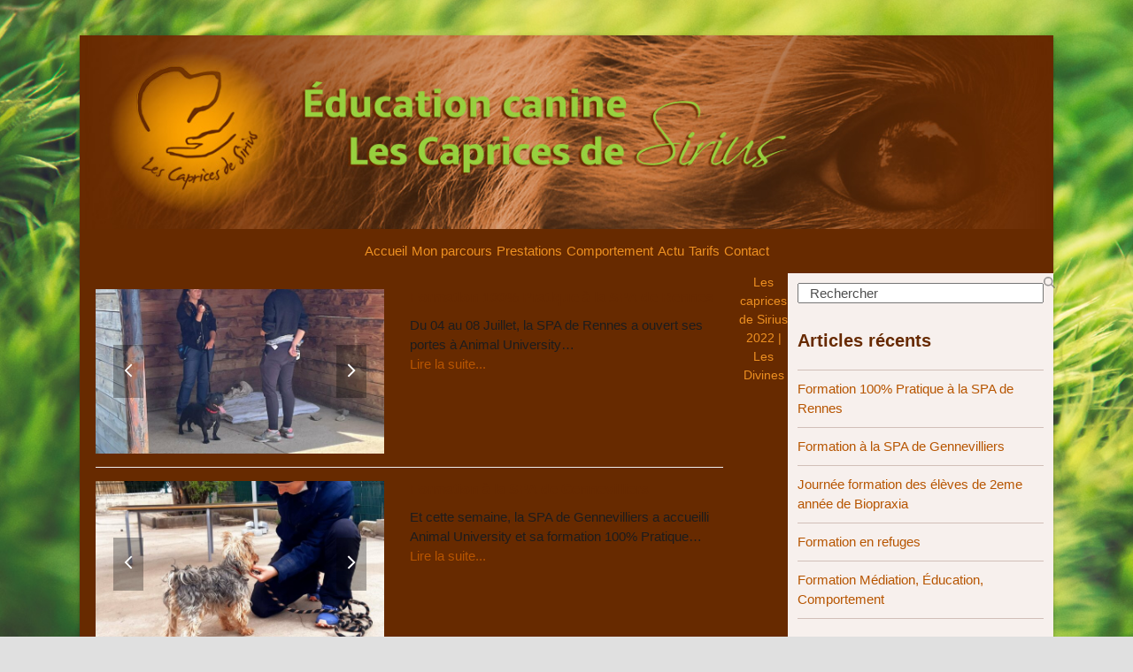

--- FILE ---
content_type: text/html; charset=UTF-8
request_url: https://www.les-caprices-de-sirius.fr/author/sferrandini/
body_size: 13181
content:
<!DOCTYPE html>
<html lang="fr-FR" class="wpex-classic-style">
<head>
<meta charset="UTF-8">
<link rel="profile" href="http://gmpg.org/xfn/11">
<title>Sophie FERRANDINI &#8211; Les Caprices de Sirius &#8211; Éducateur canin</title>
<meta name='robots' content='max-image-preview:large' />
	<style>img:is([sizes="auto" i], [sizes^="auto," i]) { contain-intrinsic-size: 3000px 1500px }</style>
	<meta name="viewport" content="width=device-width, initial-scale=1">
<link rel="alternate" type="application/rss+xml" title="Les Caprices de Sirius - Éducateur canin &raquo; Flux" href="https://www.les-caprices-de-sirius.fr/feed/" />
<link rel="alternate" type="application/rss+xml" title="Les Caprices de Sirius - Éducateur canin &raquo; Flux des commentaires" href="https://www.les-caprices-de-sirius.fr/comments/feed/" />
<link rel="alternate" type="application/rss+xml" title="Les Caprices de Sirius - Éducateur canin &raquo; Flux des articles écrits par Sophie FERRANDINI" href="https://www.les-caprices-de-sirius.fr/author/sferrandini/feed/" />
<link rel='stylesheet' id='cf7ic_style-css' href='https://www.les-caprices-de-sirius.fr/wp-content/plugins/contact-form-7-image-captcha/css/cf7ic-style.css?ver=3.3.7' media='all' />
<link rel='stylesheet' id='js_composer_front-css' href='https://www.les-caprices-de-sirius.fr/wp-content/plugins/js_composer/assets/css/js_composer.min.css?ver=6.7.0' media='all' />
<link rel='stylesheet' id='contact-form-7-css' href='https://www.les-caprices-de-sirius.fr/wp-content/plugins/contact-form-7/includes/css/styles.css?ver=6.0.6' media='all' />
<link rel='stylesheet' id='tablepress-default-css' href='https://www.les-caprices-de-sirius.fr/wp-content/tablepress-combined.min.css?ver=22' media='all' />
<link rel='stylesheet' id='wpex-tablepress-css' href='https://www.les-caprices-de-sirius.fr/wp-content/themes/Total/assets/css/frontend/tablepress.min.css?ver=6.0.3' media='all' />
<link rel='stylesheet' id='wpex-style-css' href='https://www.les-caprices-de-sirius.fr/wp-content/themes/Total/style.css?ver=6.0.3' media='all' />
<link rel='stylesheet' id='wpex-mobile-menu-breakpoint-max-css' href='https://www.les-caprices-de-sirius.fr/wp-content/themes/Total/assets/css/frontend/breakpoints/max.min.css?ver=6.0.3' media='only screen and (max-width:959px)' />
<link rel='stylesheet' id='wpex-mobile-menu-breakpoint-min-css' href='https://www.les-caprices-de-sirius.fr/wp-content/themes/Total/assets/css/frontend/breakpoints/min.min.css?ver=6.0.3' media='only screen and (min-width:960px)' />
<link rel='stylesheet' id='wpex-wpbakery-css' href='https://www.les-caprices-de-sirius.fr/wp-content/themes/Total/assets/css/frontend/wpbakery.min.css?ver=6.0.3' media='all' />
<link rel='stylesheet' id='vcex-shortcodes-css' href='https://www.les-caprices-de-sirius.fr/wp-content/themes/Total/assets/css/frontend/vcex-shortcodes.min.css?ver=6.0.3' media='all' />
<script id="wpex-core-js-extra">
var wpex_theme_params = {"selectArrowIcon":"<span class=\"wpex-select-arrow__icon wpex-icon--sm wpex-flex wpex-icon\" aria-hidden=\"true\"><svg viewBox=\"0 0 24 24\" xmlns=\"http:\/\/www.w3.org\/2000\/svg\"><rect fill=\"none\" height=\"24\" width=\"24\"\/><g transform=\"matrix(0, -1, 1, 0, -0.115, 23.885)\"><polygon points=\"17.77,3.77 16,2 6,12 16,22 17.77,20.23 9.54,12\"\/><\/g><\/svg><\/span>","customSelects":".widget_categories form,.widget_archive select,.vcex-form-shortcode select","scrollToHash":"1","localScrollFindLinks":"1","localScrollHighlight":"1","localScrollUpdateHash":"1","scrollToHashTimeout":"500","localScrollTargets":"li.local-scroll a, a.local-scroll, .local-scroll-link, .local-scroll-link > a,.sidr-class-local-scroll-link,li.sidr-class-local-scroll > span > a,li.sidr-class-local-scroll > a","localScrollSpeed":"1000","scrollToBehavior":"smooth"};
</script>
<script src="https://www.les-caprices-de-sirius.fr/wp-content/themes/Total/assets/js/frontend/core.min.js?ver=6.0.3" id="wpex-core-js" defer data-wp-strategy="defer"></script>
<script id="wpex-inline-js-after">
!function(){const e=document.querySelector("html"),t=()=>{const t=window.innerWidth-document.documentElement.clientWidth;t&&e.style.setProperty("--wpex-scrollbar-width",`${t}px`)};t(),window.addEventListener("resize",(()=>{t()}))}();
</script>
<script id="wpex-sticky-main-nav-js-extra">
var wpex_sticky_main_nav_params = {"breakpoint":"959"};
</script>
<script src="https://www.les-caprices-de-sirius.fr/wp-content/themes/Total/assets/js/frontend/sticky/main-nav.min.js?ver=6.0.3" id="wpex-sticky-main-nav-js" defer data-wp-strategy="defer"></script>
<script id="wpex-mobile-menu-toggle-js-extra">
var wpex_mobile_menu_toggle_params = {"breakpoint":"959","i18n":{"openSubmenu":"Open submenu of %s","closeSubmenu":"Close submenu of %s"},"openSubmenuIcon":"<span class=\"wpex-open-submenu__icon wpex-transition-transform wpex-duration-300 wpex-icon\" aria-hidden=\"true\"><svg xmlns=\"http:\/\/www.w3.org\/2000\/svg\" viewBox=\"0 0 448 512\"><path d=\"M201.4 342.6c12.5 12.5 32.8 12.5 45.3 0l160-160c12.5-12.5 12.5-32.8 0-45.3s-32.8-12.5-45.3 0L224 274.7 86.6 137.4c-12.5-12.5-32.8-12.5-45.3 0s-12.5 32.8 0 45.3l160 160z\"\/><\/svg><\/span>"};
</script>
<script src="https://www.les-caprices-de-sirius.fr/wp-content/themes/Total/assets/js/frontend/mobile-menu/toggle.min.js?ver=6.0.3" id="wpex-mobile-menu-toggle-js" defer data-wp-strategy="defer"></script>
<link rel="https://api.w.org/" href="https://www.les-caprices-de-sirius.fr/wp-json/" /><link rel="alternate" title="JSON" type="application/json" href="https://www.les-caprices-de-sirius.fr/wp-json/wp/v2/users/5" /><link rel="EditURI" type="application/rsd+xml" title="RSD" href="https://www.les-caprices-de-sirius.fr/xmlrpc.php?rsd" />
<meta name="generator" content="WordPress 6.8.3" />
        <!-- Google tag (gtag.js) -->
        <script async src="https://www.googletagmanager.com/gtag/js?id=G-D44WC8VKWF"></script>
        <script>
          window.dataLayer = window.dataLayer || [];
          function gtag(){dataLayer.push(arguments);}
          gtag('js', new Date());

          gtag('config', 'G-D44WC8VKWF');
        </script>
        
		<!-- GA Google Analytics @ https://m0n.co/ga -->
		<script>
			(function(i,s,o,g,r,a,m){i['GoogleAnalyticsObject']=r;i[r]=i[r]||function(){
			(i[r].q=i[r].q||[]).push(arguments)},i[r].l=1*new Date();a=s.createElement(o),
			m=s.getElementsByTagName(o)[0];a.async=1;a.src=g;m.parentNode.insertBefore(a,m)
			})(window,document,'script','https://www.google-analytics.com/analytics.js','ga');
			ga('create', 'UA-87347786-1', 'auto');
			ga('send', 'pageview');
		</script>

	<!-- Analytics by WP Statistics - https://wp-statistics.com -->
<link rel="icon" href="https://www.les-caprices-de-sirius.fr/wp-content/uploads/2016/11/icone-embleme.png" sizes="32x32"><link rel="shortcut icon" href="https://www.les-caprices-de-sirius.fr/wp-content/uploads/2016/11/icone-embleme.png"><link rel="apple-touch-icon" href="https://www.les-caprices-de-sirius.fr/wp-content/uploads/2016/11/icone-embleme.png" sizes="57x57" ><link rel="apple-touch-icon" href="https://www.les-caprices-de-sirius.fr/wp-content/uploads/2016/11/icone-embleme.png" sizes="76x76" ><link rel="apple-touch-icon" href="https://www.les-caprices-de-sirius.fr/wp-content/uploads/2016/11/icone-embleme.png" sizes="120x120"><link rel="apple-touch-icon" href="https://www.les-caprices-de-sirius.fr/wp-content/uploads/2016/11/icone-embleme.png" sizes="114x114"><noscript><style>body:not(.content-full-screen) .wpex-vc-row-stretched[data-vc-full-width-init="false"]{visibility:visible;}</style></noscript>		<style id="wp-custom-css">
			body .navbar-style-two{border:0 !important;}.texte-home{color:#672A00;font-size:16px;}.soustitre-tableau{color:#672a00;font-size:14px;font-weight:600;}h2{font-size:0pt;}.blog-entry-title{font-size:16px;}.single-post-title{font-size:18px;}.site-content{margin:18px;}		</style>
		<noscript><style> .wpb_animate_when_almost_visible { opacity: 1; }</style></noscript><style data-type="wpex-css" id="wpex-css">/*TYPOGRAPHY*/body{font-family:Verdana,Geneva,sans-serif;font-size:15px;color:#1c1c1c;}:root{--wpex-btn-font-weight:600;}.blog-entry-title.entry-title,.blog-entry-title.entry-title a,.blog-entry-title.entry-title a:hover{color:#672a00;}body.single-post .single-post-title{font-weight:600;color:#672a00;}h2,.wpex-h2{font-weight:600;color:#6dab3c;}h3,.wpex-h3{font-weight:600;font-size:20px;color:#672a00;}h4,.wpex-h4{font-weight:600;font-size:17px;color:#6dab3c;margin:6px 0px 3px 0px;}/*SITE BACKGROUND*/body{background-image:url(https://www.les-caprices-de-sirius.fr/wp-content/uploads/2016/08/stocksnap-grass2.jpg)!important;background-size:cover;background-position:center center;background-attachment:fixed;background-repeat:no-repeat;}/*CUSTOMIZER STYLING*/:root{--wpex-accent:#672a00;--wpex-accent-alt:#672a00;--wpex-link-color:#b75500;--wpex-hover-heading-link-color:#b75500;--wpex-hover-link-color:#a33000;--wpex-btn-border-radius:4px;--wpex-btn-color:#ffffff;--wpex-hover-btn-color:#ffffff;--wpex-btn-bg:#ed9021;--wpex-hover-btn-bg:#d88a31;--wpex-vc-column-inner-margin-bottom:20px;}#site-scroll-top{background-color:#ed9021;color:#ffffff;}:root,.site-boxed.wpex-responsive #wrap{--wpex-container-width:1100px;}.header-padding{padding-block-start:0px;padding-block-end:0px;}#site-header{--wpex-site-header-bg-color:#672a00;}#site-navigation-wrap{--wpex-main-nav-bg:#672a00;--wpex-main-nav-border-color:#672a00;--wpex-main-nav-link-color:#ed9021;--wpex-hover-main-nav-link-color:#ed9021;--wpex-active-main-nav-link-color:#ed9021;--wpex-hover-main-nav-link-color:#ffffff;--wpex-active-main-nav-link-color:#ffffff;--wpex-hover-main-nav-link-bg:#ed9021;--wpex-active-main-nav-link-bg:#ed9021;--wpex-dropmenu-bg:#672a00;--wpex-dropmenu-caret-bg:#672a00;--wpex-dropmenu-border-color:#672a00;--wpex-dropmenu-caret-border-color:#672a00;--wpex-megamenu-divider-color:#672a00;--wpex-dropmenu-link-color:#ffffff;--wpex-hover-dropmenu-link-color:#ffffff;--wpex-hover-dropmenu-link-bg:#ed9021;--wpex-active-dropmenu-link-color:#ffffff;--wpex-active-hover-dropmenu-link-color:#ffffff;}#wpex-mobile-menu-fixed-top,#wpex-mobile-menu-navbar{background:#672a00;}#mobile-menu{--wpex-link-color:#ed9021;--wpex-hover-link-color:#ed9021;--wpex-hover-link-color:#ffffff;}.mobile-toggle-nav{background:#672a00;color:#ed9021;--wpex-link-color:#ed9021;--wpex-hover-link-color:#ffffff;}.mobile-toggle-nav-ul,.mobile-toggle-nav-ul a{border-color:#ed9021;}#sidebar{background-color:#f7f0ed;padding:11px 11px 11px 11px;color:#672a00;--wpex-border-main:#d1bfb8;--wpex-table-cell-border-color:#d1bfb8;}#sidebar .widget-title{color:#672a00;}#footer-bottom{background-color:#672a00;color:#ed9021;--wpex-text-2:#ed9021;--wpex-text-3:#ed9021;--wpex-text-4:#ed9021;--wpex-link-color:#ed9021;--wpex-hover-link-color:#ed9021;}</style></head>

<body class="archive author author-sferrandini author-5 wp-custom-logo wp-embed-responsive wp-theme-Total wpex-theme wpex-responsive boxed-main-layout no-composer wpex-live-site wpex-has-primary-bottom-spacing wrap-boxshadow site-boxed content-right-sidebar has-sidebar hasnt-overlay-header page-header-disabled wpex-antialiased has-mobile-menu wpex-mobile-toggle-menu-navbar wpex-no-js wpb-js-composer js-comp-ver-6.7.0 vc_responsive">

	
<a href="#content" class="skip-to-content">Skip to content</a>

	
	<span data-ls_id="#site_top" tabindex="-1"></span>
<div id="wpex-mobile-menu-navbar" class="wpex-mobile-menu-toggle show-at-mm-breakpoint wpex-flex wpex-items-center wpex-bg-gray-A900">
	<div class="container">
		<div class="wpex-flex wpex-items-center wpex-justify-between wpex-text-white wpex-child-inherit-color wpex-text-md">
						<div id="wpex-mobile-menu-navbar-toggle-wrap" class="wpex-flex-grow">
				<a href="#mobile-menu" class="mobile-menu-toggle wpex-no-underline" role="button" aria-expanded="false"><span class="wpex-mr-10 wpex-icon" aria-hidden="true"><svg xmlns="http://www.w3.org/2000/svg" viewBox="0 0 448 512"><path d="M0 96C0 78.3 14.3 64 32 64H416c17.7 0 32 14.3 32 32s-14.3 32-32 32H32C14.3 128 0 113.7 0 96zM0 256c0-17.7 14.3-32 32-32H416c17.7 0 32 14.3 32 32s-14.3 32-32 32H32c-17.7 0-32-14.3-32-32zM448 416c0 17.7-14.3 32-32 32H32c-17.7 0-32-14.3-32-32s14.3-32 32-32H416c17.7 0 32 14.3 32 32z"/></svg></span><span class="wpex-text">Menu</span></a>
			</div>
								</div>
	</div>
</div>
	<div id="outer-wrap" class="wpex-overflow-clip">
		
		
		
		<div id="wrap" class="wpex-clr">

				<header id="site-header" class="header-two custom-bg dyn-styles wpex-print-hidden wpex-relative wpex-clr">
				<div id="site-header-inner" class="header-two-inner header-padding container wpex-relative wpex-h-100 wpex-py-30 wpex-clr">
<div id="site-logo" class="site-branding header-two-logo logo-padding wpex-flex wpex-items-center wpex-float-left">
	<div id="site-logo-inner" ><a id="site-logo-link" href="https://www.les-caprices-de-sirius.fr/" rel="home" class="main-logo"><img src="https://www.les-caprices-de-sirius.fr/wp-content/uploads/2016/08/header1-lcds-3.jpg" alt="Les Caprices de Sirius - Éducateur canin" class="logo-img wpex-h-auto wpex-max-w-100 wpex-align-middle" width="1200" height="239" data-no-retina data-skip-lazy fetchpriority="high"></a></div>

</div>
<div class="header-aside-mobile-spacer wpex-pt-20 wpex-clear wpex-min-hidden"></div>
	<aside id="header-aside" class="header-two-aside wpex-min-float-right wpex-min-text-right wpex-text-md">
		<div class="header-aside-content wpex-clr"></div>
			</aside>

</div>
		
<div id="site-navigation-wrap" class="navbar-style-two wpex-z-sticky navbar-fixed-line-height fixed-nav center-items hide-at-mm-breakpoint wpex-clr wpex-print-hidden">
	<nav id="site-navigation" class="navigation main-navigation main-navigation-two container wpex-relative wpex-clr" aria-label="Main menu"><ul id="menu-menu-principal" class="main-navigation-ul dropdown-menu wpex-dropdown-menu wpex-dropdown-menu--onhover"><li id="menu-item-142" class="menu-item menu-item-type-post_type menu-item-object-page menu-item-home menu-item-142"><a href="https://www.les-caprices-de-sirius.fr/"><span class="link-inner">Accueil</span></a></li>
<li id="menu-item-157" class="menu-item menu-item-type-post_type menu-item-object-page menu-item-157"><a href="https://www.les-caprices-de-sirius.fr/parcours-educateur-canin-ain/"><span class="link-inner">Mon parcours</span></a></li>
<li id="menu-item-207" class="menu-item menu-item-type-post_type menu-item-object-page menu-item-has-children menu-item-207 dropdown"><a href="https://www.les-caprices-de-sirius.fr/cours-chiot-bourg-en-bresse-macon-ain/"><span class="link-inner">Prestations</span></a>
<ul class="sub-menu">
	<li id="menu-item-2267" class="menu-item menu-item-type-custom menu-item-object-custom menu-item-2267"><a href="https://www.les-caprices-de-sirius.fr/cours-chiot-bourg-en-bresse-macon-ain/#education"><span class="link-inner">Éducation</span></a></li>
	<li id="menu-item-2268" class="menu-item menu-item-type-custom menu-item-object-custom menu-item-2268"><a href="https://www.les-caprices-de-sirius.fr/cours-chiot-bourg-en-bresse-macon-ain/#reeducation"><span class="link-inner">Rééducation comportementale</span></a></li>
	<li id="menu-item-2269" class="menu-item menu-item-type-custom menu-item-object-custom menu-item-2269"><a href="https://www.les-caprices-de-sirius.fr/cours-chiot-bourg-en-bresse-macon-ain/#agility"><span class="link-inner">Agility</span></a></li>
	<li id="menu-item-2270" class="menu-item menu-item-type-custom menu-item-object-custom menu-item-2270"><a href="https://www.les-caprices-de-sirius.fr/cours-chiot-bourg-en-bresse-macon-ain/#flair"><span class="link-inner">Flair</span></a></li>
	<li id="menu-item-2271" class="menu-item menu-item-type-custom menu-item-object-custom menu-item-2271"><a href="https://www.les-caprices-de-sirius.fr/cours-chiot-bourg-en-bresse-macon-ain/#balades"><span class="link-inner">Balades éducatives</span></a></li>
	<li id="menu-item-2272" class="menu-item menu-item-type-custom menu-item-object-custom menu-item-2272"><a href="https://www.les-caprices-de-sirius.fr/cours-chiot-bourg-en-bresse-macon-ain/#mediation"><span class="link-inner">Médiation animale</span></a></li>
	<li id="menu-item-2273" class="menu-item menu-item-type-custom menu-item-object-custom menu-item-2273"><a href="https://www.les-caprices-de-sirius.fr/cours-chiot-bourg-en-bresse-macon-ain/#pro"><span class="link-inner">Formation pro</span></a></li>
	<li id="menu-item-2274" class="menu-item menu-item-type-custom menu-item-object-custom menu-item-2274"><a href="https://www.les-caprices-de-sirius.fr/cours-chiot-bourg-en-bresse-macon-ain/#categorises"><span class="link-inner">Chiens catégorisés</span></a></li>
</ul>
</li>
<li id="menu-item-1872" class="menu-item menu-item-type-post_type menu-item-object-page menu-item-has-children menu-item-1872 dropdown"><a href="https://www.les-caprices-de-sirius.fr/methode-positive-bourg-en-bresse-macon-ain/"><span class="link-inner">Comportement</span></a>
<ul class="sub-menu">
	<li id="menu-item-238" class="menu-item menu-item-type-post_type menu-item-object-page menu-item-238"><a href="https://www.les-caprices-de-sirius.fr/methode-positive-bourg-en-bresse-macon-ain/"><span class="link-inner">Ma philosophie</span></a></li>
	<li id="menu-item-236" class="menu-item menu-item-type-post_type menu-item-object-page menu-item-236"><a href="https://www.les-caprices-de-sirius.fr/education-canine-bourg-en-bresse-macon-ain/"><span class="link-inner">Conseils d&rsquo;éducation</span></a></li>
	<li id="menu-item-471" class="menu-item menu-item-type-post_type menu-item-object-page menu-item-471"><a href="https://www.les-caprices-de-sirius.fr/eduquer-son-chiot-bourg-en-bresse-macon-ain/"><span class="link-inner">Arrivée du chiot</span></a></li>
	<li id="menu-item-235" class="menu-item menu-item-type-post_type menu-item-object-page menu-item-235"><a href="https://www.les-caprices-de-sirius.fr/comportement-education-du-chien-bourg-en-bresse-macon/"><span class="link-inner">Les signaux d&rsquo;apaisement</span></a></li>
	<li id="menu-item-1638" class="menu-item menu-item-type-post_type menu-item-object-page menu-item-1638"><a href="https://www.les-caprices-de-sirius.fr/educateur-canin-macon-ain-bourg-en-bresse/"><span class="link-inner">Ce lien qui nous unit</span></a></li>
</ul>
</li>
<li id="menu-item-143" class="menu-item menu-item-type-post_type menu-item-object-page current_page_parent menu-item-143"><a href="https://www.les-caprices-de-sirius.fr/eduquer-son-chien-bourg-en-bresse-macon-ain/"><span class="link-inner">Actu</span></a></li>
<li id="menu-item-250" class="menu-item menu-item-type-post_type menu-item-object-page menu-item-250"><a href="https://www.les-caprices-de-sirius.fr/education-canine-tarifs-bourg-en-bresse-macon-ain/"><span class="link-inner">Tarifs</span></a></li>
<li id="menu-item-144" class="menu-item menu-item-type-post_type menu-item-object-page menu-item-144"><a href="https://www.les-caprices-de-sirius.fr/education-sports-canins-bourg-en-bresse-macon-ain/"><span class="link-inner">Contact</span></a></li>
</ul></nav>
</div>

	</header>

			
			<main id="main" class="site-main wpex-clr">

				
<div id="content-wrap"  class="container wpex-clr">

	
	<div id="primary" class="content-area wpex-clr">

		
		<div id="content" class="site-content wpex-clr">

			
			
<div id="blog-entries" class="entries left-thumbs wpex-clr">
<article id="post-2109" class="blog-entry thumbnail-entry-style wpex-relative wpex-clr post-2109 post type-post status-publish format-gallery has-post-thumbnail hentry category-formations category-non-classe post_format-post-format-gallery entry has-media">

	
		<div class="blog-entry-inner entry-inner wpex-last-mb-0 wpex-md-flex wpex-md-flex-wrap wpex-md-justify-between">
	<div class="blog-entry-media entry-media wpex-relative wpex-mb-20 wpex-md-mb-0"><div class="wpex-slider-preloaderimg wpex-image-hover grow"><img data-no-lazy="1" class="blog-entry-media-img wpex-align-middle skip-lazy" src="https://www.les-caprices-de-sirius.fr/wp-content/uploads/2022/09/294498520_5618649811487808_8234399480211045195_n-700x400.jpg" alt="" width="700" height="400"></div><div class="wpex-slider slider-pro wpex-image-hover grow" data-fade="false" data-auto-play="false" data-buttons="false" data-loop="true" data-arrows="true" data-fade-arrows="false" data-animation-speed="600" data-thumbnails="false" data-thumbnails-height="60" data-thumbnails-width="60"><div class="wpex-slider-slides sp-slides wpex-lightbox-group" data-show_title="false"><div class="wpex-slider-slide sp-slide"><div class="wpex-slider-media wpex-clr"><a href="https://www.les-caprices-de-sirius.fr/wp-content/uploads/2022/09/294498520_5618649811487808_8234399480211045195_n-1000x1333.jpg" class="wpex-lightbox-group-item" data-type="image"><img data-no-lazy="1" class="blog-entry-media-img wpex-align-middle skip-lazy" src="https://www.les-caprices-de-sirius.fr/wp-content/uploads/2022/09/294498520_5618649811487808_8234399480211045195_n-700x400.jpg" alt="" width="700" height="400"></a></div></div><div class="wpex-slider-slide sp-slide"><div class="wpex-slider-media wpex-clr"><a href="https://www.les-caprices-de-sirius.fr/wp-content/uploads/2022/09/294432718_5618649921487797_1942980787358595246_n-1000x750.jpg" class="wpex-lightbox-group-item" data-type="image"><img data-no-lazy="1" class="blog-entry-media-img wpex-align-middle skip-lazy" src="https://www.les-caprices-de-sirius.fr/wp-content/uploads/2022/09/294432718_5618649921487797_1942980787358595246_n-700x400.jpg" alt="" width="700" height="400"></a></div></div><div class="wpex-slider-slide sp-slide"><div class="wpex-slider-media wpex-clr"><a href="https://www.les-caprices-de-sirius.fr/wp-content/uploads/2022/09/294503006_5618649901487799_5954969703800429323_n-1000x1333.jpg" class="wpex-lightbox-group-item" data-type="image"><img data-no-lazy="1" class="blog-entry-media-img wpex-align-middle skip-lazy" src="https://www.les-caprices-de-sirius.fr/wp-content/uploads/2022/09/294503006_5618649901487799_5954969703800429323_n-700x400.jpg" alt="" width="700" height="400"></a></div></div><div class="wpex-slider-slide sp-slide"><div class="wpex-slider-media wpex-clr"><a href="https://www.les-caprices-de-sirius.fr/wp-content/uploads/2022/09/294281479_5618649831487806_6939717931857812631_n-1000x1333.jpg" class="wpex-lightbox-group-item" data-type="image"><img data-no-lazy="1" class="blog-entry-media-img wpex-align-middle skip-lazy" src="https://www.les-caprices-de-sirius.fr/wp-content/uploads/2022/09/294281479_5618649831487806_6939717931857812631_n-700x400.jpg" alt="" width="700" height="400"></a></div></div><div class="wpex-slider-slide sp-slide"><div class="wpex-slider-media wpex-clr"><a href="https://www.les-caprices-de-sirius.fr/wp-content/uploads/2022/09/294252040_5618649888154467_1661653365250301651_n-1000x1333.jpg" class="wpex-lightbox-group-item" data-type="image"><img data-no-lazy="1" class="blog-entry-media-img wpex-align-middle skip-lazy" src="https://www.les-caprices-de-sirius.fr/wp-content/uploads/2022/09/294252040_5618649888154467_1661653365250301651_n-700x400.jpg" alt="" width="700" height="400"></a></div></div><div class="wpex-slider-slide sp-slide"><div class="wpex-slider-media wpex-clr"><a href="https://www.les-caprices-de-sirius.fr/wp-content/uploads/2022/09/294229685_5618649931487796_997997356806670182_n-1000x1333.jpg" class="wpex-lightbox-group-item" data-type="image"><img data-no-lazy="1" class="blog-entry-media-img wpex-align-middle skip-lazy" src="https://www.les-caprices-de-sirius.fr/wp-content/uploads/2022/09/294229685_5618649931487796_997997356806670182_n-700x400.jpg" alt="" width="700" height="400"></a></div></div></div></div></div>


			<div class="blog-entry-content entry-details wpex-last-mb-0 wpex-clr">
<header class="blog-entry-header entry-header wpex-mb-10">
		<h2 class="blog-entry-title entry-title wpex-m-0 wpex-text-2xl"><a href="https://www.les-caprices-de-sirius.fr/mission-de-prendre-contact-a-la-spa-de-rennes/">Formation 100% Pratique à la SPA de Rennes</a></h2>
</header>
<div class="blog-entry-excerpt entry-excerpt wpex-text-pretty wpex-my-20 wpex-last-mb-0 wpex-clr"><p>Du 04 au 08 Juillet, la SPA de Rennes a ouvert ses portes à Animal University&hellip;</p></div>

<div class="blog-entry-readmore entry-readmore-wrap wpex-my-20 wpex-clr"><a href="https://www.les-caprices-de-sirius.fr/mission-de-prendre-contact-a-la-spa-de-rennes/" aria-label="Lire la suite... about Formation 100% Pratique à la SPA de Rennes" class="theme-button">Lire la suite...</a></div></div>

		</div>

		<div class="entry-divider wpex-divider wpex-my-30"></div>
	
</article>

<article id="post-2123" class="blog-entry thumbnail-entry-style wpex-relative wpex-clr post-2123 post type-post status-publish format-gallery has-post-thumbnail hentry category-formations post_format-post-format-gallery entry has-media">

	
		<div class="blog-entry-inner entry-inner wpex-last-mb-0 wpex-md-flex wpex-md-flex-wrap wpex-md-justify-between">
	<div class="blog-entry-media entry-media wpex-relative wpex-mb-20 wpex-md-mb-0"><div class="wpex-slider-preloaderimg wpex-image-hover grow"><img data-no-lazy="1" class="blog-entry-media-img wpex-align-middle skip-lazy" src="https://www.les-caprices-de-sirius.fr/wp-content/uploads/2022/09/278114488_5333538856665573_4356462002285413421_n-700x400.jpg" alt="" width="700" height="400"></div><div class="wpex-slider slider-pro wpex-image-hover grow" data-fade="false" data-auto-play="false" data-buttons="false" data-loop="true" data-arrows="true" data-fade-arrows="false" data-animation-speed="600" data-thumbnails="false" data-thumbnails-height="60" data-thumbnails-width="60"><div class="wpex-slider-slides sp-slides wpex-lightbox-group" data-show_title="false"><div class="wpex-slider-slide sp-slide"><div class="wpex-slider-media wpex-clr"><a href="https://www.les-caprices-de-sirius.fr/wp-content/uploads/2022/09/278114488_5333538856665573_4356462002285413421_n-1000x750.jpg" class="wpex-lightbox-group-item" data-type="image"><img data-no-lazy="1" class="blog-entry-media-img wpex-align-middle skip-lazy" src="https://www.les-caprices-de-sirius.fr/wp-content/uploads/2022/09/278114488_5333538856665573_4356462002285413421_n-700x400.jpg" alt="" width="700" height="400"></a></div></div><div class="wpex-slider-slide sp-slide"><div class="wpex-slider-media wpex-clr"><a href="https://www.les-caprices-de-sirius.fr/wp-content/uploads/2022/09/277741958_5333538823332243_7293631478400572650_n-1000x1161.jpg" class="wpex-lightbox-group-item" data-type="image"><img data-no-lazy="1" class="blog-entry-media-img wpex-align-middle skip-lazy" src="https://www.les-caprices-de-sirius.fr/wp-content/uploads/2022/09/277741958_5333538823332243_7293631478400572650_n-700x400.jpg" alt="" width="700" height="400"></a></div></div><div class="wpex-slider-slide sp-slide"><div class="wpex-slider-media wpex-clr"><a href="https://www.les-caprices-de-sirius.fr/wp-content/uploads/2022/09/277788600_5333538816665577_2107569108344807826_n-1000x1218.jpg" class="wpex-lightbox-group-item" data-type="image"><img data-no-lazy="1" class="blog-entry-media-img wpex-align-middle skip-lazy" src="https://www.les-caprices-de-sirius.fr/wp-content/uploads/2022/09/277788600_5333538816665577_2107569108344807826_n-700x400.jpg" alt="" width="700" height="400"></a></div></div><div class="wpex-slider-slide sp-slide"><div class="wpex-slider-media wpex-clr"><a href="https://www.les-caprices-de-sirius.fr/wp-content/uploads/2022/09/277756649_5333510313335094_8520376511447418249_n-1000x750.jpg" class="wpex-lightbox-group-item" data-type="image"><img data-no-lazy="1" class="blog-entry-media-img wpex-align-middle skip-lazy" src="https://www.les-caprices-de-sirius.fr/wp-content/uploads/2022/09/277756649_5333510313335094_8520376511447418249_n-700x400.jpg" alt="" width="700" height="400"></a></div></div><div class="wpex-slider-slide sp-slide"><div class="wpex-slider-media wpex-clr"><a href="https://www.les-caprices-de-sirius.fr/wp-content/uploads/2022/09/277788626_5333510266668432_310042110163393385_n-1000x1521.jpg" class="wpex-lightbox-group-item" data-type="image"><img data-no-lazy="1" class="blog-entry-media-img wpex-align-middle skip-lazy" src="https://www.les-caprices-de-sirius.fr/wp-content/uploads/2022/09/277788626_5333510266668432_310042110163393385_n-700x400.jpg" alt="" width="700" height="400"></a></div></div></div></div></div>


			<div class="blog-entry-content entry-details wpex-last-mb-0 wpex-clr">
<header class="blog-entry-header entry-header wpex-mb-10">
		<h2 class="blog-entry-title entry-title wpex-m-0 wpex-text-2xl"><a href="https://www.les-caprices-de-sirius.fr/formation-a-la-spa-de-gennevilliers/">Formation à la SPA de Gennevilliers</a></h2>
</header>
<div class="blog-entry-excerpt entry-excerpt wpex-text-pretty wpex-my-20 wpex-last-mb-0 wpex-clr"><p>Et cette semaine, la SPA de Gennevilliers a accueilli Animal University et sa formation 100% Pratique&hellip;</p></div>

<div class="blog-entry-readmore entry-readmore-wrap wpex-my-20 wpex-clr"><a href="https://www.les-caprices-de-sirius.fr/formation-a-la-spa-de-gennevilliers/" aria-label="Lire la suite... about Formation à la SPA de Gennevilliers" class="theme-button">Lire la suite...</a></div></div>

		</div>

		<div class="entry-divider wpex-divider wpex-my-30"></div>
	
</article>

<article id="post-2130" class="blog-entry thumbnail-entry-style wpex-relative wpex-clr post-2130 post type-post status-publish format-gallery has-post-thumbnail hentry category-formations post_format-post-format-gallery entry has-media">

	
		<div class="blog-entry-inner entry-inner wpex-last-mb-0 wpex-md-flex wpex-md-flex-wrap wpex-md-justify-between">
	<div class="blog-entry-media entry-media wpex-relative wpex-mb-20 wpex-md-mb-0"><div class="wpex-slider-preloaderimg wpex-image-hover grow"><img data-no-lazy="1" class="blog-entry-media-img wpex-align-middle skip-lazy" src="https://www.les-caprices-de-sirius.fr/wp-content/uploads/2022/09/277750261_5333480343338091_8666096829848460191_n-700x400.jpg" alt="" width="700" height="400"></div><div class="wpex-slider slider-pro wpex-image-hover grow" data-fade="false" data-auto-play="false" data-buttons="false" data-loop="true" data-arrows="true" data-fade-arrows="false" data-animation-speed="600" data-thumbnails="false" data-thumbnails-height="60" data-thumbnails-width="60"><div class="wpex-slider-slides sp-slides wpex-lightbox-group" data-show_title="false"><div class="wpex-slider-slide sp-slide"><div class="wpex-slider-media wpex-clr"><a href="https://www.les-caprices-de-sirius.fr/wp-content/uploads/2022/09/277750261_5333480343338091_8666096829848460191_n-1000x919.jpg" class="wpex-lightbox-group-item" data-type="image"><img data-no-lazy="1" class="blog-entry-media-img wpex-align-middle skip-lazy" src="https://www.les-caprices-de-sirius.fr/wp-content/uploads/2022/09/277750261_5333480343338091_8666096829848460191_n-700x400.jpg" alt="" width="700" height="400"></a></div></div><div class="wpex-slider-slide sp-slide"><div class="wpex-slider-media wpex-clr"><a href="https://www.les-caprices-de-sirius.fr/wp-content/uploads/2022/09/277795878_5333480293338096_2709684851375993810_n-1000x1203.jpg" class="wpex-lightbox-group-item" data-type="image"><img data-no-lazy="1" class="blog-entry-media-img wpex-align-middle skip-lazy" src="https://www.les-caprices-de-sirius.fr/wp-content/uploads/2022/09/277795878_5333480293338096_2709684851375993810_n-700x400.jpg" alt="" width="700" height="400"></a></div></div><div class="wpex-slider-slide sp-slide"><div class="wpex-slider-media wpex-clr"><a href="https://www.les-caprices-de-sirius.fr/wp-content/uploads/2022/09/277793580_5333480123338113_7487718823498974401_n-1000x765.jpg" class="wpex-lightbox-group-item" data-type="image"><img data-no-lazy="1" class="blog-entry-media-img wpex-align-middle skip-lazy" src="https://www.les-caprices-de-sirius.fr/wp-content/uploads/2022/09/277793580_5333480123338113_7487718823498974401_n-700x400.jpg" alt="" width="700" height="400"></a></div></div><div class="wpex-slider-slide sp-slide"><div class="wpex-slider-media wpex-clr"><a href="https://www.les-caprices-de-sirius.fr/wp-content/uploads/2022/09/277808699_5333480146671444_1098906932000655106_n-1000x1343.jpg" class="wpex-lightbox-group-item" data-type="image"><img data-no-lazy="1" class="blog-entry-media-img wpex-align-middle skip-lazy" src="https://www.les-caprices-de-sirius.fr/wp-content/uploads/2022/09/277808699_5333480146671444_1098906932000655106_n-700x400.jpg" alt="" width="700" height="400"></a></div></div><div class="wpex-slider-slide sp-slide"><div class="wpex-slider-media wpex-clr"><a href="https://www.les-caprices-de-sirius.fr/wp-content/uploads/2022/09/277770744_5333480133338112_6516826204472549679_n-1000x877.jpg" class="wpex-lightbox-group-item" data-type="image"><img data-no-lazy="1" class="blog-entry-media-img wpex-align-middle skip-lazy" src="https://www.les-caprices-de-sirius.fr/wp-content/uploads/2022/09/277770744_5333480133338112_6516826204472549679_n-700x400.jpg" alt="" width="700" height="400"></a></div></div></div></div></div>


			<div class="blog-entry-content entry-details wpex-last-mb-0 wpex-clr">
<header class="blog-entry-header entry-header wpex-mb-10">
		<h2 class="blog-entry-title entry-title wpex-m-0 wpex-text-2xl"><a href="https://www.les-caprices-de-sirius.fr/journee-formation-des-eleves-de-2eme-annee-de-biopraxia/">Journée formation des élèves de 2eme année de Biopraxia</a></h2>
</header>
<div class="blog-entry-excerpt entry-excerpt wpex-text-pretty wpex-my-20 wpex-last-mb-0 wpex-clr"><p>Jeudi 31 Mars, c'est au tour des élèves de 2eme année de Biopraxia de me rejoindre&hellip;</p></div>

<div class="blog-entry-readmore entry-readmore-wrap wpex-my-20 wpex-clr"><a href="https://www.les-caprices-de-sirius.fr/journee-formation-des-eleves-de-2eme-annee-de-biopraxia/" aria-label="Lire la suite... about Journée formation des élèves de 2eme année de Biopraxia" class="theme-button">Lire la suite...</a></div></div>

		</div>

		<div class="entry-divider wpex-divider wpex-my-30"></div>
	
</article>

<article id="post-2137" class="blog-entry thumbnail-entry-style wpex-relative wpex-clr post-2137 post type-post status-publish format-gallery has-post-thumbnail hentry category-formations post_format-post-format-gallery entry has-media">

	
		<div class="blog-entry-inner entry-inner wpex-last-mb-0 wpex-md-flex wpex-md-flex-wrap wpex-md-justify-between">
	<div class="blog-entry-media entry-media wpex-relative wpex-mb-20 wpex-md-mb-0"><div class="wpex-slider-preloaderimg wpex-image-hover grow"><img data-no-lazy="1" class="blog-entry-media-img wpex-align-middle skip-lazy" src="https://www.les-caprices-de-sirius.fr/wp-content/uploads/2022/09/277778606_5333452933340832_1105006141601115381_n-700x400.jpg" alt="" width="700" height="400"></div><div class="wpex-slider slider-pro wpex-image-hover grow" data-fade="false" data-auto-play="false" data-buttons="false" data-loop="true" data-arrows="true" data-fade-arrows="false" data-animation-speed="600" data-thumbnails="false" data-thumbnails-height="60" data-thumbnails-width="60"><div class="wpex-slider-slides sp-slides wpex-lightbox-group" data-show_title="false"><div class="wpex-slider-slide sp-slide"><div class="wpex-slider-media wpex-clr"><a href="https://www.les-caprices-de-sirius.fr/wp-content/uploads/2022/09/277778606_5333452933340832_1105006141601115381_n-1000x1138.jpg" class="wpex-lightbox-group-item" data-type="image"><img data-no-lazy="1" class="blog-entry-media-img wpex-align-middle skip-lazy" src="https://www.les-caprices-de-sirius.fr/wp-content/uploads/2022/09/277778606_5333452933340832_1105006141601115381_n-700x400.jpg" alt="" width="700" height="400"></a></div></div><div class="wpex-slider-slide sp-slide"><div class="wpex-slider-media wpex-clr"><a href="https://www.les-caprices-de-sirius.fr/wp-content/uploads/2022/09/277777033_5333452903340835_8717050467210853739_n-1000x1139.jpg" class="wpex-lightbox-group-item" data-type="image"><img data-no-lazy="1" class="blog-entry-media-img wpex-align-middle skip-lazy" src="https://www.les-caprices-de-sirius.fr/wp-content/uploads/2022/09/277777033_5333452903340835_8717050467210853739_n-700x400.jpg" alt="" width="700" height="400"></a></div></div></div></div></div>


			<div class="blog-entry-content entry-details wpex-last-mb-0 wpex-clr">
<header class="blog-entry-header entry-header wpex-mb-10">
		<h2 class="blog-entry-title entry-title wpex-m-0 wpex-text-2xl"><a href="https://www.les-caprices-de-sirius.fr/formation-en-refuges/">Formation en refuges</a></h2>
</header>
<div class="blog-entry-excerpt entry-excerpt wpex-text-pretty wpex-my-20 wpex-last-mb-0 wpex-clr"><p>Deux semaines rythmées par des formations au sein de refuges au Top... Lundi 28 Mars, Visite&hellip;</p></div>

<div class="blog-entry-readmore entry-readmore-wrap wpex-my-20 wpex-clr"><a href="https://www.les-caprices-de-sirius.fr/formation-en-refuges/" aria-label="Lire la suite... about Formation en refuges" class="theme-button">Lire la suite...</a></div></div>

		</div>

		<div class="entry-divider wpex-divider wpex-my-30"></div>
	
</article>

<article id="post-2170" class="blog-entry thumbnail-entry-style wpex-relative wpex-clr post-2170 post type-post status-publish format-gallery has-post-thumbnail hentry category-formations post_format-post-format-gallery entry has-media">

	
		<div class="blog-entry-inner entry-inner wpex-last-mb-0 wpex-md-flex wpex-md-flex-wrap wpex-md-justify-between">
	<div class="blog-entry-media entry-media wpex-relative wpex-mb-20 wpex-md-mb-0"><div class="wpex-slider-preloaderimg wpex-image-hover grow"><img data-no-lazy="1" class="blog-entry-media-img wpex-align-middle skip-lazy" src="https://www.les-caprices-de-sirius.fr/wp-content/uploads/2022/09/275380486_5258324820853644_4001720580414116947_n-700x400.jpg" alt="" width="700" height="400"></div><div class="wpex-slider slider-pro wpex-image-hover grow" data-fade="false" data-auto-play="false" data-buttons="false" data-loop="true" data-arrows="true" data-fade-arrows="false" data-animation-speed="600" data-thumbnails="false" data-thumbnails-height="60" data-thumbnails-width="60"><div class="wpex-slider-slides sp-slides wpex-lightbox-group" data-show_title="false"><div class="wpex-slider-slide sp-slide"><div class="wpex-slider-media wpex-clr"><a href="https://www.les-caprices-de-sirius.fr/wp-content/uploads/2022/09/275380486_5258324820853644_4001720580414116947_n-1000x1333.jpg" class="wpex-lightbox-group-item" data-type="image"><img data-no-lazy="1" class="blog-entry-media-img wpex-align-middle skip-lazy" src="https://www.les-caprices-de-sirius.fr/wp-content/uploads/2022/09/275380486_5258324820853644_4001720580414116947_n-700x400.jpg" alt="" width="700" height="400"></a></div></div><div class="wpex-slider-slide sp-slide"><div class="wpex-slider-media wpex-clr"><a href="https://www.les-caprices-de-sirius.fr/wp-content/uploads/2022/09/275428684_5258309020855224_5016649873350454606_n-1000x827.jpg" class="wpex-lightbox-group-item" data-type="image"><img data-no-lazy="1" class="blog-entry-media-img wpex-align-middle skip-lazy" src="https://www.les-caprices-de-sirius.fr/wp-content/uploads/2022/09/275428684_5258309020855224_5016649873350454606_n-700x400.jpg" alt="" width="700" height="400"></a></div></div><div class="wpex-slider-slide sp-slide"><div class="wpex-slider-media wpex-clr"><a href="https://www.les-caprices-de-sirius.fr/wp-content/uploads/2022/09/275497953_5258309210855205_1972071320163887247_n-1000x1158.jpg" class="wpex-lightbox-group-item" data-type="image"><img data-no-lazy="1" class="blog-entry-media-img wpex-align-middle skip-lazy" src="https://www.les-caprices-de-sirius.fr/wp-content/uploads/2022/09/275497953_5258309210855205_1972071320163887247_n-700x400.jpg" alt="" width="700" height="400"></a></div></div><div class="wpex-slider-slide sp-slide"><div class="wpex-slider-media wpex-clr"><a href="https://www.les-caprices-de-sirius.fr/wp-content/uploads/2022/09/275442331_5258309990855127_2152409060930181610_n-1000x750.jpg" class="wpex-lightbox-group-item" data-type="image"><img data-no-lazy="1" class="blog-entry-media-img wpex-align-middle skip-lazy" src="https://www.les-caprices-de-sirius.fr/wp-content/uploads/2022/09/275442331_5258309990855127_2152409060930181610_n-700x400.jpg" alt="" width="700" height="400"></a></div></div><div class="wpex-slider-slide sp-slide"><div class="wpex-slider-media wpex-clr"><a href="https://www.les-caprices-de-sirius.fr/wp-content/uploads/2022/09/275376055_5258310077521785_1523404132045786283_n-1000x750.jpg" class="wpex-lightbox-group-item" data-type="image"><img data-no-lazy="1" class="blog-entry-media-img wpex-align-middle skip-lazy" src="https://www.les-caprices-de-sirius.fr/wp-content/uploads/2022/09/275376055_5258310077521785_1523404132045786283_n-700x400.jpg" alt="" width="700" height="400"></a></div></div><div class="wpex-slider-slide sp-slide"><div class="wpex-slider-media wpex-clr"><a href="https://www.les-caprices-de-sirius.fr/wp-content/uploads/2022/09/275240229_5258309504188509_6748748570359364496_n-1000x750.jpg" class="wpex-lightbox-group-item" data-type="image"><img data-no-lazy="1" class="blog-entry-media-img wpex-align-middle skip-lazy" src="https://www.les-caprices-de-sirius.fr/wp-content/uploads/2022/09/275240229_5258309504188509_6748748570359364496_n-700x400.jpg" alt="" width="700" height="400"></a></div></div><div class="wpex-slider-slide sp-slide"><div class="wpex-slider-media wpex-clr"><a href="https://www.les-caprices-de-sirius.fr/wp-content/uploads/2022/09/275621596_5258309304188529_8127113805308354502_n-1000x750.jpg" class="wpex-lightbox-group-item" data-type="image"><img data-no-lazy="1" class="blog-entry-media-img wpex-align-middle skip-lazy" src="https://www.les-caprices-de-sirius.fr/wp-content/uploads/2022/09/275621596_5258309304188529_8127113805308354502_n-700x400.jpg" alt="" width="700" height="400"></a></div></div><div class="wpex-slider-slide sp-slide"><div class="wpex-slider-media wpex-clr"><a href="https://www.les-caprices-de-sirius.fr/wp-content/uploads/2022/09/275404527_5258309364188523_6858748279798240845_n-1000x1333.jpg" class="wpex-lightbox-group-item" data-type="image"><img data-no-lazy="1" class="blog-entry-media-img wpex-align-middle skip-lazy" src="https://www.les-caprices-de-sirius.fr/wp-content/uploads/2022/09/275404527_5258309364188523_6858748279798240845_n-700x400.jpg" alt="" width="700" height="400"></a></div></div><div class="wpex-slider-slide sp-slide"><div class="wpex-slider-media wpex-clr"><a href="https://www.les-caprices-de-sirius.fr/wp-content/uploads/2022/09/275402908_5258309660855160_60467687925142777_n-1000x708.jpg" class="wpex-lightbox-group-item" data-type="image"><img data-no-lazy="1" class="blog-entry-media-img wpex-align-middle skip-lazy" src="https://www.les-caprices-de-sirius.fr/wp-content/uploads/2022/09/275402908_5258309660855160_60467687925142777_n-700x400.jpg" alt="" width="700" height="400"></a></div></div><div class="wpex-slider-slide sp-slide"><div class="wpex-slider-media wpex-clr"><a href="https://www.les-caprices-de-sirius.fr/wp-content/uploads/2022/09/275567661_5258309044188555_8576628348243916902_n-1000x1538.jpg" class="wpex-lightbox-group-item" data-type="image"><img data-no-lazy="1" class="blog-entry-media-img wpex-align-middle skip-lazy" src="https://www.les-caprices-de-sirius.fr/wp-content/uploads/2022/09/275567661_5258309044188555_8576628348243916902_n-700x400.jpg" alt="" width="700" height="400"></a></div></div><div class="wpex-slider-slide sp-slide"><div class="wpex-slider-media wpex-clr"><a href="https://www.les-caprices-de-sirius.fr/wp-content/uploads/2022/09/275554614_5258309550855171_593320055725251489_n-1000x1122.jpg" class="wpex-lightbox-group-item" data-type="image"><img data-no-lazy="1" class="blog-entry-media-img wpex-align-middle skip-lazy" src="https://www.les-caprices-de-sirius.fr/wp-content/uploads/2022/09/275554614_5258309550855171_593320055725251489_n-700x400.jpg" alt="" width="700" height="400"></a></div></div><div class="wpex-slider-slide sp-slide"><div class="wpex-slider-media wpex-clr"><a href="https://www.les-caprices-de-sirius.fr/wp-content/uploads/2022/09/275510654_5258309234188536_2823088764389159341_n-1000x1076.jpg" class="wpex-lightbox-group-item" data-type="image"><img data-no-lazy="1" class="blog-entry-media-img wpex-align-middle skip-lazy" src="https://www.les-caprices-de-sirius.fr/wp-content/uploads/2022/09/275510654_5258309234188536_2823088764389159341_n-700x400.jpg" alt="" width="700" height="400"></a></div></div><div class="wpex-slider-slide sp-slide"><div class="wpex-slider-media wpex-clr"><a href="https://www.les-caprices-de-sirius.fr/wp-content/uploads/2022/09/275426049_5258309167521876_660239500401400283_n-1000x580.jpg" class="wpex-lightbox-group-item" data-type="image"><img data-no-lazy="1" class="blog-entry-media-img wpex-align-middle skip-lazy" src="https://www.les-caprices-de-sirius.fr/wp-content/uploads/2022/09/275426049_5258309167521876_660239500401400283_n-700x400.jpg" alt="" width="700" height="400"></a></div></div><div class="wpex-slider-slide sp-slide"><div class="wpex-slider-media wpex-clr"><a href="https://www.les-caprices-de-sirius.fr/wp-content/uploads/2022/09/275258274_5258308887521904_6270167201917843765_n-1000x725.jpg" class="wpex-lightbox-group-item" data-type="image"><img data-no-lazy="1" class="blog-entry-media-img wpex-align-middle skip-lazy" src="https://www.les-caprices-de-sirius.fr/wp-content/uploads/2022/09/275258274_5258308887521904_6270167201917843765_n-700x400.jpg" alt="" width="700" height="400"></a></div></div><div class="wpex-slider-slide sp-slide"><div class="wpex-slider-media wpex-clr"><a href="https://www.les-caprices-de-sirius.fr/wp-content/uploads/2022/09/275407701_5258309100855216_8588391892788907218_n-1000x1084.jpg" class="wpex-lightbox-group-item" data-type="image"><img data-no-lazy="1" class="blog-entry-media-img wpex-align-middle skip-lazy" src="https://www.les-caprices-de-sirius.fr/wp-content/uploads/2022/09/275407701_5258309100855216_8588391892788907218_n-700x400.jpg" alt="" width="700" height="400"></a></div></div><div class="wpex-slider-slide sp-slide"><div class="wpex-slider-media wpex-clr"><a href="https://www.les-caprices-de-sirius.fr/wp-content/uploads/2022/09/275559225_5258308964188563_5373959324895500099_n-1000x1093.jpg" class="wpex-lightbox-group-item" data-type="image"><img data-no-lazy="1" class="blog-entry-media-img wpex-align-middle skip-lazy" src="https://www.les-caprices-de-sirius.fr/wp-content/uploads/2022/09/275559225_5258308964188563_5373959324895500099_n-700x400.jpg" alt="" width="700" height="400"></a></div></div></div></div></div>


			<div class="blog-entry-content entry-details wpex-last-mb-0 wpex-clr">
<header class="blog-entry-header entry-header wpex-mb-10">
		<h2 class="blog-entry-title entry-title wpex-m-0 wpex-text-2xl"><a href="https://www.les-caprices-de-sirius.fr/formation-mediation-education-comportement/">Formation Médiation, Éducation, Comportement</a></h2>
</header>
<div class="blog-entry-excerpt entry-excerpt wpex-text-pretty wpex-my-20 wpex-last-mb-0 wpex-clr"><p>Une semaine passée à la SPA de Gennevilliers pour accompagner les étudiantes en Licence Professionnelle "Métiers&hellip;</p></div>

<div class="blog-entry-readmore entry-readmore-wrap wpex-my-20 wpex-clr"><a href="https://www.les-caprices-de-sirius.fr/formation-mediation-education-comportement/" aria-label="Lire la suite... about Formation Médiation, Éducation, Comportement" class="theme-button">Lire la suite...</a></div></div>

		</div>

		<div class="entry-divider wpex-divider wpex-my-30"></div>
	
</article>

<article id="post-2150" class="blog-entry thumbnail-entry-style wpex-relative wpex-clr post-2150 post type-post status-publish format-gallery has-post-thumbnail hentry category-formations post_format-post-format-gallery entry has-media">

	
		<div class="blog-entry-inner entry-inner wpex-last-mb-0 wpex-md-flex wpex-md-flex-wrap wpex-md-justify-between">
	<div class="blog-entry-media entry-media wpex-relative wpex-mb-20 wpex-md-mb-0"><div class="wpex-slider-preloaderimg wpex-image-hover grow"><img data-no-lazy="1" class="blog-entry-media-img wpex-align-middle skip-lazy" src="https://www.les-caprices-de-sirius.fr/wp-content/uploads/2022/09/273576285_5180139795338814_3243168231945130079_n-700x400.jpg" alt="" width="700" height="400"></div><div class="wpex-slider slider-pro wpex-image-hover grow" data-fade="false" data-auto-play="false" data-buttons="false" data-loop="true" data-arrows="true" data-fade-arrows="false" data-animation-speed="600" data-thumbnails="false" data-thumbnails-height="60" data-thumbnails-width="60"><div class="wpex-slider-slides sp-slides wpex-lightbox-group" data-show_title="false"><div class="wpex-slider-slide sp-slide"><div class="wpex-slider-media wpex-clr"><a href="https://www.les-caprices-de-sirius.fr/wp-content/uploads/2022/09/273576285_5180139795338814_3243168231945130079_n-1000x1333.jpg" class="wpex-lightbox-group-item" data-type="image"><img data-no-lazy="1" class="blog-entry-media-img wpex-align-middle skip-lazy" src="https://www.les-caprices-de-sirius.fr/wp-content/uploads/2022/09/273576285_5180139795338814_3243168231945130079_n-700x400.jpg" alt="" width="700" height="400"></a></div></div><div class="wpex-slider-slide sp-slide"><div class="wpex-slider-media wpex-clr"><a href="https://www.les-caprices-de-sirius.fr/wp-content/uploads/2022/09/273807657_5180139618672165_2348093333011552063_n-1000x750.jpg" class="wpex-lightbox-group-item" data-type="image"><img data-no-lazy="1" class="blog-entry-media-img wpex-align-middle skip-lazy" src="https://www.les-caprices-de-sirius.fr/wp-content/uploads/2022/09/273807657_5180139618672165_2348093333011552063_n-700x400.jpg" alt="" width="700" height="400"></a></div></div><div class="wpex-slider-slide sp-slide"><div class="wpex-slider-media wpex-clr"><a href="https://www.les-caprices-de-sirius.fr/wp-content/uploads/2022/09/273473536_5180138862005574_5511269879748871587_n-1000x1759.jpg" class="wpex-lightbox-group-item" data-type="image"><img data-no-lazy="1" class="blog-entry-media-img wpex-align-middle skip-lazy" src="https://www.les-caprices-de-sirius.fr/wp-content/uploads/2022/09/273473536_5180138862005574_5511269879748871587_n-700x400.jpg" alt="" width="700" height="400"></a></div></div><div class="wpex-slider-slide sp-slide"><div class="wpex-slider-media wpex-clr"><a href="https://www.les-caprices-de-sirius.fr/wp-content/uploads/2022/09/273602420_5180139045338889_149977375638177447_n-1000x824.jpg" class="wpex-lightbox-group-item" data-type="image"><img data-no-lazy="1" class="blog-entry-media-img wpex-align-middle skip-lazy" src="https://www.les-caprices-de-sirius.fr/wp-content/uploads/2022/09/273602420_5180139045338889_149977375638177447_n-700x400.jpg" alt="" width="700" height="400"></a></div></div><div class="wpex-slider-slide sp-slide"><div class="wpex-slider-media wpex-clr"><a href="https://www.les-caprices-de-sirius.fr/wp-content/uploads/2022/09/273602795_5180138868672240_8066453535178462366_n-1000x1156.jpg" class="wpex-lightbox-group-item" data-type="image"><img data-no-lazy="1" class="blog-entry-media-img wpex-align-middle skip-lazy" src="https://www.les-caprices-de-sirius.fr/wp-content/uploads/2022/09/273602795_5180138868672240_8066453535178462366_n-700x400.jpg" alt="" width="700" height="400"></a></div></div><div class="wpex-slider-slide sp-slide"><div class="wpex-slider-media wpex-clr"><a href="https://www.les-caprices-de-sirius.fr/wp-content/uploads/2022/09/273417917_5180139222005538_1056483121880743744_n-1000x1360.jpg" class="wpex-lightbox-group-item" data-type="image"><img data-no-lazy="1" class="blog-entry-media-img wpex-align-middle skip-lazy" src="https://www.les-caprices-de-sirius.fr/wp-content/uploads/2022/09/273417917_5180139222005538_1056483121880743744_n-700x400.jpg" alt="" width="700" height="400"></a></div></div><div class="wpex-slider-slide sp-slide"><div class="wpex-slider-media wpex-clr"><a href="https://www.les-caprices-de-sirius.fr/wp-content/uploads/2022/09/273832697_5180139028672224_3102603592881340311_n-1000x1620.jpg" class="wpex-lightbox-group-item" data-type="image"><img data-no-lazy="1" class="blog-entry-media-img wpex-align-middle skip-lazy" src="https://www.les-caprices-de-sirius.fr/wp-content/uploads/2022/09/273832697_5180139028672224_3102603592881340311_n-700x400.jpg" alt="" width="700" height="400"></a></div></div><div class="wpex-slider-slide sp-slide"><div class="wpex-slider-media wpex-clr"><a href="https://www.les-caprices-de-sirius.fr/wp-content/uploads/2022/09/273966221_5180138918672235_3670121136078022988_n-1000x1208.jpg" class="wpex-lightbox-group-item" data-type="image"><img data-no-lazy="1" class="blog-entry-media-img wpex-align-middle skip-lazy" src="https://www.les-caprices-de-sirius.fr/wp-content/uploads/2022/09/273966221_5180138918672235_3670121136078022988_n-700x400.jpg" alt="" width="700" height="400"></a></div></div><div class="wpex-slider-slide sp-slide"><div class="wpex-slider-media wpex-clr"><a href="https://www.les-caprices-de-sirius.fr/wp-content/uploads/2022/09/273585580_5180139422005518_4899692935962457226_n-1000x927.jpg" class="wpex-lightbox-group-item" data-type="image"><img data-no-lazy="1" class="blog-entry-media-img wpex-align-middle skip-lazy" src="https://www.les-caprices-de-sirius.fr/wp-content/uploads/2022/09/273585580_5180139422005518_4899692935962457226_n-700x400.jpg" alt="" width="700" height="400"></a></div></div><div class="wpex-slider-slide sp-slide"><div class="wpex-slider-media wpex-clr"><a href="https://www.les-caprices-de-sirius.fr/wp-content/uploads/2022/09/273533391_5180139162005544_1313702032573682347_n-1000x1090.jpg" class="wpex-lightbox-group-item" data-type="image"><img data-no-lazy="1" class="blog-entry-media-img wpex-align-middle skip-lazy" src="https://www.les-caprices-de-sirius.fr/wp-content/uploads/2022/09/273533391_5180139162005544_1313702032573682347_n-700x400.jpg" alt="" width="700" height="400"></a></div></div><div class="wpex-slider-slide sp-slide"><div class="wpex-slider-media wpex-clr"><a href="https://www.les-caprices-de-sirius.fr/wp-content/uploads/2022/09/273821717_5180139262005534_7411344626668691270_n-1000x1071.jpg" class="wpex-lightbox-group-item" data-type="image"><img data-no-lazy="1" class="blog-entry-media-img wpex-align-middle skip-lazy" src="https://www.les-caprices-de-sirius.fr/wp-content/uploads/2022/09/273821717_5180139262005534_7411344626668691270_n-700x400.jpg" alt="" width="700" height="400"></a></div></div><div class="wpex-slider-slide sp-slide"><div class="wpex-slider-media wpex-clr"><a href="https://www.les-caprices-de-sirius.fr/wp-content/uploads/2022/09/273476977_5180139078672219_1954973116432189410_n-1000x1252.jpg" class="wpex-lightbox-group-item" data-type="image"><img data-no-lazy="1" class="blog-entry-media-img wpex-align-middle skip-lazy" src="https://www.les-caprices-de-sirius.fr/wp-content/uploads/2022/09/273476977_5180139078672219_1954973116432189410_n-700x400.jpg" alt="" width="700" height="400"></a></div></div><div class="wpex-slider-slide sp-slide"><div class="wpex-slider-media wpex-clr"><a href="https://www.les-caprices-de-sirius.fr/wp-content/uploads/2022/09/273421792_5180139098672217_8762513475750910093_n-1000x881.jpg" class="wpex-lightbox-group-item" data-type="image"><img data-no-lazy="1" class="blog-entry-media-img wpex-align-middle skip-lazy" src="https://www.les-caprices-de-sirius.fr/wp-content/uploads/2022/09/273421792_5180139098672217_8762513475750910093_n-700x400.jpg" alt="" width="700" height="400"></a></div></div><div class="wpex-slider-slide sp-slide"><div class="wpex-slider-media wpex-clr"><a href="https://www.les-caprices-de-sirius.fr/wp-content/uploads/2022/09/273706747_5180139115338882_2959790734053864487_n-1000x979.jpg" class="wpex-lightbox-group-item" data-type="image"><img data-no-lazy="1" class="blog-entry-media-img wpex-align-middle skip-lazy" src="https://www.les-caprices-de-sirius.fr/wp-content/uploads/2022/09/273706747_5180139115338882_2959790734053864487_n-700x400.jpg" alt="" width="700" height="400"></a></div></div><div class="wpex-slider-slide sp-slide"><div class="wpex-slider-media wpex-clr"><a href="https://www.les-caprices-de-sirius.fr/wp-content/uploads/2022/09/273538202_5180137822005678_9144698995800305820_n-1000x1219.jpg" class="wpex-lightbox-group-item" data-type="image"><img data-no-lazy="1" class="blog-entry-media-img wpex-align-middle skip-lazy" src="https://www.les-caprices-de-sirius.fr/wp-content/uploads/2022/09/273538202_5180137822005678_9144698995800305820_n-700x400.jpg" alt="" width="700" height="400"></a></div></div><div class="wpex-slider-slide sp-slide"><div class="wpex-slider-media wpex-clr"><a href="https://www.les-caprices-de-sirius.fr/wp-content/uploads/2022/09/273731272_5180138882005572_6294942245495269520_n-1000x781.jpg" class="wpex-lightbox-group-item" data-type="image"><img data-no-lazy="1" class="blog-entry-media-img wpex-align-middle skip-lazy" src="https://www.les-caprices-de-sirius.fr/wp-content/uploads/2022/09/273731272_5180138882005572_6294942245495269520_n-700x400.jpg" alt="" width="700" height="400"></a></div></div><div class="wpex-slider-slide sp-slide"><div class="wpex-slider-media wpex-clr"><a href="https://www.les-caprices-de-sirius.fr/wp-content/uploads/2022/09/273994552_5180139312005529_3023750776891151204_n-1000x1193.jpg" class="wpex-lightbox-group-item" data-type="image"><img data-no-lazy="1" class="blog-entry-media-img wpex-align-middle skip-lazy" src="https://www.les-caprices-de-sirius.fr/wp-content/uploads/2022/09/273994552_5180139312005529_3023750776891151204_n-700x400.jpg" alt="" width="700" height="400"></a></div></div><div class="wpex-slider-slide sp-slide"><div class="wpex-slider-media wpex-clr"><a href="https://www.les-caprices-de-sirius.fr/wp-content/uploads/2022/09/273421770_5180139345338859_4330751652033131912_n-1000x1333.jpg" class="wpex-lightbox-group-item" data-type="image"><img data-no-lazy="1" class="blog-entry-media-img wpex-align-middle skip-lazy" src="https://www.les-caprices-de-sirius.fr/wp-content/uploads/2022/09/273421770_5180139345338859_4330751652033131912_n-700x400.jpg" alt="" width="700" height="400"></a></div></div></div></div></div>


			<div class="blog-entry-content entry-details wpex-last-mb-0 wpex-clr">
<header class="blog-entry-header entry-header wpex-mb-10">
		<h2 class="blog-entry-title entry-title wpex-m-0 wpex-text-2xl"><a href="https://www.les-caprices-de-sirius.fr/stage-educateurs-canins-daoa-a-geneve/">Stage éducateurs canins d&rsquo;AOA à Genève</a></h2>
</header>
<div class="blog-entry-excerpt entry-excerpt wpex-text-pretty wpex-my-20 wpex-last-mb-0 wpex-clr"><p>Chouette journée de partage avec les stagiaires futurs éducateurs canins d'Aoa à Genève... Les thèmes :&hellip;</p></div>

<div class="blog-entry-readmore entry-readmore-wrap wpex-my-20 wpex-clr"><a href="https://www.les-caprices-de-sirius.fr/stage-educateurs-canins-daoa-a-geneve/" aria-label="Lire la suite... about Stage éducateurs canins d&rsquo;AOA à Genève" class="theme-button">Lire la suite...</a></div></div>

		</div>

		<div class="entry-divider wpex-divider wpex-my-30"></div>
	
</article>

<article id="post-2141" class="blog-entry thumbnail-entry-style wpex-relative wpex-clr post-2141 post type-post status-publish format-gallery has-post-thumbnail hentry category-formations post_format-post-format-gallery entry has-media">

	
		<div class="blog-entry-inner entry-inner wpex-last-mb-0 wpex-md-flex wpex-md-flex-wrap wpex-md-justify-between">
	<div class="blog-entry-media entry-media wpex-relative wpex-mb-20 wpex-md-mb-0"><div class="wpex-slider-preloaderimg wpex-image-hover grow"><img data-no-lazy="1" class="blog-entry-media-img wpex-align-middle skip-lazy" src="https://www.les-caprices-de-sirius.fr/wp-content/uploads/2022/09/273609222_5173774619308665_6696370423754778725_n-700x400.jpg" alt="" width="700" height="400"></div><div class="wpex-slider slider-pro wpex-image-hover grow" data-fade="false" data-auto-play="false" data-buttons="false" data-loop="true" data-arrows="true" data-fade-arrows="false" data-animation-speed="600" data-thumbnails="false" data-thumbnails-height="60" data-thumbnails-width="60"><div class="wpex-slider-slides sp-slides wpex-lightbox-group" data-show_title="false"><div class="wpex-slider-slide sp-slide"><div class="wpex-slider-media wpex-clr"><a href="https://www.les-caprices-de-sirius.fr/wp-content/uploads/2022/09/273609222_5173774619308665_6696370423754778725_n.jpg" class="wpex-lightbox-group-item" data-type="image"><img data-no-lazy="1" class="blog-entry-media-img wpex-align-middle skip-lazy" src="https://www.les-caprices-de-sirius.fr/wp-content/uploads/2022/09/273609222_5173774619308665_6696370423754778725_n-700x400.jpg" alt="" width="700" height="400"></a></div></div><div class="wpex-slider-slide sp-slide"><div class="wpex-slider-media wpex-clr"><a href="https://www.les-caprices-de-sirius.fr/wp-content/uploads/2022/09/273390235_5173774725975321_4575182829382196076_n.jpg" class="wpex-lightbox-group-item" data-type="image"><img data-no-lazy="1" class="blog-entry-media-img wpex-align-middle skip-lazy" src="https://www.les-caprices-de-sirius.fr/wp-content/uploads/2022/09/273390235_5173774725975321_4575182829382196076_n-700x400.jpg" alt="" width="700" height="400"></a></div></div><div class="wpex-slider-slide sp-slide"><div class="wpex-slider-media wpex-clr"><a href="https://www.les-caprices-de-sirius.fr/wp-content/uploads/2022/09/273412857_5173774615975332_1673515762698381331_n.jpg" class="wpex-lightbox-group-item" data-type="image"><img data-no-lazy="1" class="blog-entry-media-img wpex-align-middle skip-lazy" src="https://www.les-caprices-de-sirius.fr/wp-content/uploads/2022/09/273412857_5173774615975332_1673515762698381331_n-700x400.jpg" alt="" width="700" height="400"></a></div></div><div class="wpex-slider-slide sp-slide"><div class="wpex-slider-media wpex-clr"><a href="https://www.les-caprices-de-sirius.fr/wp-content/uploads/2022/09/273303006_5173774482642012_731655333476385026_n.jpg" class="wpex-lightbox-group-item" data-type="image"><img data-no-lazy="1" class="blog-entry-media-img wpex-align-middle skip-lazy" src="https://www.les-caprices-de-sirius.fr/wp-content/uploads/2022/09/273303006_5173774482642012_731655333476385026_n-700x400.jpg" alt="" width="700" height="400"></a></div></div><div class="wpex-slider-slide sp-slide"><div class="wpex-slider-media wpex-clr"><a href="https://www.les-caprices-de-sirius.fr/wp-content/uploads/2022/09/273640789_5173774479308679_967769878242463672_n.jpg" class="wpex-lightbox-group-item" data-type="image"><img data-no-lazy="1" class="blog-entry-media-img wpex-align-middle skip-lazy" src="https://www.les-caprices-de-sirius.fr/wp-content/uploads/2022/09/273640789_5173774479308679_967769878242463672_n-655x400.jpg" alt="" width="655" height="400"></a></div></div><div class="wpex-slider-slide sp-slide"><div class="wpex-slider-media wpex-clr"><a href="https://www.les-caprices-de-sirius.fr/wp-content/uploads/2022/09/273587712_5173774612641999_8291760795302088913_n.jpg" class="wpex-lightbox-group-item" data-type="image"><img data-no-lazy="1" class="blog-entry-media-img wpex-align-middle skip-lazy" src="https://www.les-caprices-de-sirius.fr/wp-content/uploads/2022/09/273587712_5173774612641999_8291760795302088913_n-700x400.jpg" alt="" width="700" height="400"></a></div></div><div class="wpex-slider-slide sp-slide"><div class="wpex-slider-media wpex-clr"><a href="https://www.les-caprices-de-sirius.fr/wp-content/uploads/2022/09/273615066_5173774625975331_6084701619292838174_n.jpg" class="wpex-lightbox-group-item" data-type="image"><img data-no-lazy="1" class="blog-entry-media-img wpex-align-middle skip-lazy" src="https://www.les-caprices-de-sirius.fr/wp-content/uploads/2022/09/273615066_5173774625975331_6084701619292838174_n-700x400.jpg" alt="" width="700" height="400"></a></div></div></div></div></div>


			<div class="blog-entry-content entry-details wpex-last-mb-0 wpex-clr">
<header class="blog-entry-header entry-header wpex-mb-10">
		<h2 class="blog-entry-title entry-title wpex-m-0 wpex-text-2xl"><a href="https://www.les-caprices-de-sirius.fr/formation-des-eleves-de-lecole-dosteopathie-biopraxia-de-cluny-au-refuge-leden-des-4-pattes/">Formation des élèves de l&rsquo;école d&rsquo;ostéopathie Biopraxia de Cluny au refuge l&rsquo;Eden des 4 pattes</a></h2>
</header>
<div class="blog-entry-excerpt entry-excerpt wpex-text-pretty wpex-my-20 wpex-last-mb-0 wpex-clr"><p>Hier, journée sous le soleil avec les élèves de l'école d'ostéopathie Biopraxia de Cluny au refuge&hellip;</p></div>

<div class="blog-entry-readmore entry-readmore-wrap wpex-my-20 wpex-clr"><a href="https://www.les-caprices-de-sirius.fr/formation-des-eleves-de-lecole-dosteopathie-biopraxia-de-cluny-au-refuge-leden-des-4-pattes/" aria-label="Lire la suite... about Formation des élèves de l&rsquo;école d&rsquo;ostéopathie Biopraxia de Cluny au refuge l&rsquo;Eden des 4 pattes" class="theme-button">Lire la suite...</a></div></div>

		</div>

		<div class="entry-divider wpex-divider wpex-my-30"></div>
	
</article>

</div>
			
		</div>

	
	</div>

	
<aside id="sidebar" class="sidebar-primary sidebar-container wpex-print-hidden">

	
	<div id="sidebar-inner" class="sidebar-container-inner wpex-mb-40"><div id="search-5" class="sidebar-box widget widget_search wpex-mb-30 wpex-clr">
<form role="search" method="get" class="searchform searchform--classic" action="https://www.les-caprices-de-sirius.fr/">
	<label for="searchform-input-697a32522a7b6" class="searchform-label screen-reader-text">Search</label>
	<input id="searchform-input-697a32522a7b6" type="search" class="searchform-input" name="s" placeholder="Rechercher" required>
			<button type="submit" class="searchform-submit" aria-label="Submit search"><span class="wpex-icon" aria-hidden="true"><svg xmlns="http://www.w3.org/2000/svg" viewBox="0 0 512 512"><path d="M416 208c0 45.9-14.9 88.3-40 122.7L502.6 457.4c12.5 12.5 12.5 32.8 0 45.3s-32.8 12.5-45.3 0L330.7 376c-34.4 25.2-76.8 40-122.7 40C93.1 416 0 322.9 0 208S93.1 0 208 0S416 93.1 416 208zM208 352a144 144 0 1 0 0-288 144 144 0 1 0 0 288z"/></svg></span></button>
</form>
</div>
		<div id="recent-posts-5" class="wpex-bordered-list sidebar-box widget widget_recent_entries wpex-mb-30 wpex-clr">
		<div class='widget-title wpex-heading wpex-text-md wpex-mb-20'>Articles récents</div>
		<ul>
											<li>
					<a href="https://www.les-caprices-de-sirius.fr/mission-de-prendre-contact-a-la-spa-de-rennes/">Formation 100% Pratique à la SPA de Rennes</a>
									</li>
											<li>
					<a href="https://www.les-caprices-de-sirius.fr/formation-a-la-spa-de-gennevilliers/">Formation à la SPA de Gennevilliers</a>
									</li>
											<li>
					<a href="https://www.les-caprices-de-sirius.fr/journee-formation-des-eleves-de-2eme-annee-de-biopraxia/">Journée formation des élèves de 2eme année de Biopraxia</a>
									</li>
											<li>
					<a href="https://www.les-caprices-de-sirius.fr/formation-en-refuges/">Formation en refuges</a>
									</li>
											<li>
					<a href="https://www.les-caprices-de-sirius.fr/formation-mediation-education-comportement/">Formation Médiation, Éducation, Comportement</a>
									</li>
					</ul>

		</div><div id="categories-5" class="wpex-bordered-list sidebar-box widget widget_categories wpex-mb-30 wpex-clr"><div class='widget-title wpex-heading wpex-text-md wpex-mb-20'>Catégories</div>
			<ul>
					<li class="cat-item cat-item-2"><a href="https://www.les-caprices-de-sirius.fr/category/agility/">Agility</a>
</li>
	<li class="cat-item cat-item-16"><a href="https://www.les-caprices-de-sirius.fr/category/ateliers-canins/">Ateliers Canins</a>
</li>
	<li class="cat-item cat-item-12"><a href="https://www.les-caprices-de-sirius.fr/category/cani-camp/">Cani Camp</a>
</li>
	<li class="cat-item cat-item-9"><a href="https://www.les-caprices-de-sirius.fr/category/cani-rando/">Cani Rando</a>
</li>
	<li class="cat-item cat-item-14"><a href="https://www.les-caprices-de-sirius.fr/category/collectivites/">Collectivités</a>
</li>
	<li class="cat-item cat-item-17"><a href="https://www.les-caprices-de-sirius.fr/category/formations/">Formations</a>
</li>
	<li class="cat-item cat-item-1"><a href="https://www.les-caprices-de-sirius.fr/category/non-classe/">Non classé</a>
</li>
	<li class="cat-item cat-item-13"><a href="https://www.les-caprices-de-sirius.fr/category/les-caprices-de-sirius/">Photos Éducation</a>
</li>
	<li class="cat-item cat-item-10"><a href="https://www.les-caprices-de-sirius.fr/category/pistage/">Pistage</a>
</li>
	<li class="cat-item cat-item-11"><a href="https://www.les-caprices-de-sirius.fr/category/refuge/">Refuge</a>
</li>
			</ul>

			</div><div id="archives-7" class="wpex-bordered-list sidebar-box widget widget_archive wpex-mb-30 wpex-clr"><div class='widget-title wpex-heading wpex-text-md wpex-mb-20'>Archives</div>
			<ul>
					<li><a href='https://www.les-caprices-de-sirius.fr/2022/07/'>juillet 2022</a></li>
	<li><a href='https://www.les-caprices-de-sirius.fr/2022/04/'>avril 2022</a></li>
	<li><a href='https://www.les-caprices-de-sirius.fr/2022/03/'>mars 2022</a></li>
	<li><a href='https://www.les-caprices-de-sirius.fr/2022/02/'>février 2022</a></li>
	<li><a href='https://www.les-caprices-de-sirius.fr/2020/03/'>mars 2020</a></li>
	<li><a href='https://www.les-caprices-de-sirius.fr/2020/01/'>janvier 2020</a></li>
	<li><a href='https://www.les-caprices-de-sirius.fr/2019/01/'>janvier 2019</a></li>
	<li><a href='https://www.les-caprices-de-sirius.fr/2018/08/'>août 2018</a></li>
	<li><a href='https://www.les-caprices-de-sirius.fr/2017/10/'>octobre 2017</a></li>
	<li><a href='https://www.les-caprices-de-sirius.fr/2017/09/'>septembre 2017</a></li>
	<li><a href='https://www.les-caprices-de-sirius.fr/2017/04/'>avril 2017</a></li>
	<li><a href='https://www.les-caprices-de-sirius.fr/2016/03/'>mars 2016</a></li>
	<li><a href='https://www.les-caprices-de-sirius.fr/2016/02/'>février 2016</a></li>
	<li><a href='https://www.les-caprices-de-sirius.fr/2015/03/'>mars 2015</a></li>
	<li><a href='https://www.les-caprices-de-sirius.fr/2014/04/'>avril 2014</a></li>
	<li><a href='https://www.les-caprices-de-sirius.fr/2013/08/'>août 2013</a></li>
	<li><a href='https://www.les-caprices-de-sirius.fr/2013/06/'>juin 2013</a></li>
			</ul>

			</div>
		<div id="recent-posts-3" class="wpex-bordered-list sidebar-box widget widget_recent_entries wpex-mb-30 wpex-clr">
		<div class='widget-title wpex-heading wpex-text-md wpex-mb-20'>Articles récents</div>
		<ul>
											<li>
					<a href="https://www.les-caprices-de-sirius.fr/mission-de-prendre-contact-a-la-spa-de-rennes/">Formation 100% Pratique à la SPA de Rennes</a>
									</li>
											<li>
					<a href="https://www.les-caprices-de-sirius.fr/formation-a-la-spa-de-gennevilliers/">Formation à la SPA de Gennevilliers</a>
									</li>
											<li>
					<a href="https://www.les-caprices-de-sirius.fr/journee-formation-des-eleves-de-2eme-annee-de-biopraxia/">Journée formation des élèves de 2eme année de Biopraxia</a>
									</li>
					</ul>

		</div><div id="categories-3" class="wpex-bordered-list sidebar-box widget widget_categories wpex-mb-30 wpex-clr"><div class='widget-title wpex-heading wpex-text-md wpex-mb-20'>Catégories</div>
			<ul>
					<li class="cat-item cat-item-2"><a href="https://www.les-caprices-de-sirius.fr/category/agility/">Agility</a>
</li>
	<li class="cat-item cat-item-16"><a href="https://www.les-caprices-de-sirius.fr/category/ateliers-canins/">Ateliers Canins</a>
</li>
	<li class="cat-item cat-item-12"><a href="https://www.les-caprices-de-sirius.fr/category/cani-camp/">Cani Camp</a>
</li>
	<li class="cat-item cat-item-9"><a href="https://www.les-caprices-de-sirius.fr/category/cani-rando/">Cani Rando</a>
</li>
	<li class="cat-item cat-item-14"><a href="https://www.les-caprices-de-sirius.fr/category/collectivites/">Collectivités</a>
</li>
	<li class="cat-item cat-item-17"><a href="https://www.les-caprices-de-sirius.fr/category/formations/">Formations</a>
</li>
	<li class="cat-item cat-item-1"><a href="https://www.les-caprices-de-sirius.fr/category/non-classe/">Non classé</a>
</li>
	<li class="cat-item cat-item-13"><a href="https://www.les-caprices-de-sirius.fr/category/les-caprices-de-sirius/">Photos Éducation</a>
</li>
	<li class="cat-item cat-item-10"><a href="https://www.les-caprices-de-sirius.fr/category/pistage/">Pistage</a>
</li>
	<li class="cat-item cat-item-11"><a href="https://www.les-caprices-de-sirius.fr/category/refuge/">Refuge</a>
</li>
			</ul>

			</div><div id="archives-5" class="wpex-bordered-list sidebar-box widget widget_archive wpex-mb-30 wpex-clr"><div class='widget-title wpex-heading wpex-text-md wpex-mb-20'>Archives</div>		<label class="screen-reader-text" for="archives-dropdown-5">Archives</label>
		<select id="archives-dropdown-5" name="archive-dropdown">
			
			<option value="">Sélectionner un mois</option>
				<option value='https://www.les-caprices-de-sirius.fr/2022/07/'> juillet 2022 </option>
	<option value='https://www.les-caprices-de-sirius.fr/2022/04/'> avril 2022 </option>
	<option value='https://www.les-caprices-de-sirius.fr/2022/03/'> mars 2022 </option>
	<option value='https://www.les-caprices-de-sirius.fr/2022/02/'> février 2022 </option>
	<option value='https://www.les-caprices-de-sirius.fr/2020/03/'> mars 2020 </option>
	<option value='https://www.les-caprices-de-sirius.fr/2020/01/'> janvier 2020 </option>
	<option value='https://www.les-caprices-de-sirius.fr/2019/01/'> janvier 2019 </option>
	<option value='https://www.les-caprices-de-sirius.fr/2018/08/'> août 2018 </option>
	<option value='https://www.les-caprices-de-sirius.fr/2017/10/'> octobre 2017 </option>
	<option value='https://www.les-caprices-de-sirius.fr/2017/09/'> septembre 2017 </option>
	<option value='https://www.les-caprices-de-sirius.fr/2017/04/'> avril 2017 </option>
	<option value='https://www.les-caprices-de-sirius.fr/2016/03/'> mars 2016 </option>
	<option value='https://www.les-caprices-de-sirius.fr/2016/02/'> février 2016 </option>
	<option value='https://www.les-caprices-de-sirius.fr/2015/03/'> mars 2015 </option>
	<option value='https://www.les-caprices-de-sirius.fr/2014/04/'> avril 2014 </option>
	<option value='https://www.les-caprices-de-sirius.fr/2013/08/'> août 2013 </option>
	<option value='https://www.les-caprices-de-sirius.fr/2013/06/'> juin 2013 </option>

		</select>

			<script>
(function() {
	var dropdown = document.getElementById( "archives-dropdown-5" );
	function onSelectChange() {
		if ( dropdown.options[ dropdown.selectedIndex ].value !== '' ) {
			document.location.href = this.options[ this.selectedIndex ].value;
		}
	}
	dropdown.onchange = onSelectChange;
})();
</script>
</div></div>

	
</aside>


</div>


			
		</main>

		
		


	




	<div id="footer-bottom" class="wpex-py-20 wpex-text-sm wpex-surface-dark wpex-bg-gray-900 wpex-text-center wpex-print-hidden">

		
		<div id="footer-bottom-inner" class="container"><div class="footer-bottom-flex wpex-clr">
<div id="copyright" class="wpex-last-mb-0"><a href="https://www.les-caprices-de-sirius.fr/education-sports-canins-bourg-en-bresse-macon-ain" target="_blank">Les caprices de Sirius 2022</a> | <a href="https://www.lesdivines-communication.com" target="blank">Les Divines Communication | <a href="https://www.facebook.com/share/7Sh9kxy7AHiCMkCw/?mibextid=LQQJ4d" target="blank">Facebook | <a href="https://www.instagram.com/les_caprices_de_sirius?igsh=cGh0dzQ0aG1qdmMz" target="blank">Instagram | <a href="https://www.les-caprices-de-sirius.fr/?page_id=1646">Mentions légales</a></div>
</div></div>

		
	</div>



	</div>

	
	
</div>


<a href="#top" id="site-scroll-top" class="wpex-z-popover wpex-flex wpex-items-center wpex-justify-center wpex-fixed wpex-rounded-full wpex-text-center wpex-box-content wpex-transition-all wpex-duration-200 wpex-bottom-0 wpex-right-0 wpex-mr-25 wpex-mb-25 wpex-no-underline wpex-print-hidden wpex-surface-2 wpex-text-4 wpex-hover-bg-accent wpex-invisible wpex-opacity-0"><span class="wpex-flex wpex-icon" aria-hidden="true"><svg xmlns="http://www.w3.org/2000/svg" viewBox="0 0 512 512"><path d="M233.4 105.4c12.5-12.5 32.8-12.5 45.3 0l192 192c12.5 12.5 12.5 32.8 0 45.3s-32.8 12.5-45.3 0L256 173.3 86.6 342.6c-12.5 12.5-32.8 12.5-45.3 0s-12.5-32.8 0-45.3l192-192z"/></svg></span><span class="screen-reader-text">Back To Top</span></a>


<nav class="mobile-toggle-nav wpex-mobile-menu mobile-toggle-nav--animate wpex-surface-1 wpex-hidden wpex-text-2 wpex-togglep-afterself" aria-label="Mobile menu" data-wpex-insert-after="#wpex-mobile-menu-navbar">
	<div class="mobile-toggle-nav-inner container">
				<ul class="mobile-toggle-nav-ul wpex-h-auto wpex-leading-inherit wpex-list-none wpex-my-0 wpex-mx-auto"></ul>
					</div>
</nav>

<script type="speculationrules">
{"prefetch":[{"source":"document","where":{"and":[{"href_matches":"\/*"},{"not":{"href_matches":["\/wp-*.php","\/wp-admin\/*","\/wp-content\/uploads\/*","\/wp-content\/*","\/wp-content\/plugins\/*","\/wp-content\/themes\/Total\/*","\/*\\?(.+)"]}},{"not":{"selector_matches":"a[rel~=\"nofollow\"]"}},{"not":{"selector_matches":".no-prefetch, .no-prefetch a"}}]},"eagerness":"conservative"}]}
</script>
<link rel='stylesheet' id='slider-pro-css' href='https://www.les-caprices-de-sirius.fr/wp-content/themes/Total/assets/css/vendor/jquery.sliderPro.min.css?ver=1.3' media='all' />
<link rel='stylesheet' id='fancybox-css' href='https://www.les-caprices-de-sirius.fr/wp-content/themes/Total/assets/css/vendor/jquery.fancybox.min.css?ver=3.5.7' media='all' />
<link rel='stylesheet' id='wpex-fancybox-css' href='https://www.les-caprices-de-sirius.fr/wp-content/themes/Total/assets/css/frontend/fancybox.min.css?ver=6.0.3' media='all' />
<script src="https://www.les-caprices-de-sirius.fr/wp-includes/js/dist/hooks.min.js?ver=4d63a3d491d11ffd8ac6" id="wp-hooks-js"></script>
<script src="https://www.les-caprices-de-sirius.fr/wp-includes/js/dist/i18n.min.js?ver=5e580eb46a90c2b997e6" id="wp-i18n-js"></script>
<script id="wp-i18n-js-after">
wp.i18n.setLocaleData( { 'text direction\u0004ltr': [ 'ltr' ] } );
</script>
<script src="https://www.les-caprices-de-sirius.fr/wp-content/plugins/contact-form-7/includes/swv/js/index.js?ver=6.0.6" id="swv-js"></script>
<script id="contact-form-7-js-translations">
( function( domain, translations ) {
	var localeData = translations.locale_data[ domain ] || translations.locale_data.messages;
	localeData[""].domain = domain;
	wp.i18n.setLocaleData( localeData, domain );
} )( "contact-form-7", {"translation-revision-date":"2025-02-06 12:02:14+0000","generator":"GlotPress\/4.0.1","domain":"messages","locale_data":{"messages":{"":{"domain":"messages","plural-forms":"nplurals=2; plural=n > 1;","lang":"fr"},"This contact form is placed in the wrong place.":["Ce formulaire de contact est plac\u00e9 dans un mauvais endroit."],"Error:":["Erreur\u00a0:"]}},"comment":{"reference":"includes\/js\/index.js"}} );
</script>
<script id="contact-form-7-js-before">
var wpcf7 = {
    "api": {
        "root": "https:\/\/www.les-caprices-de-sirius.fr\/wp-json\/",
        "namespace": "contact-form-7\/v1"
    }
};
</script>
<script src="https://www.les-caprices-de-sirius.fr/wp-content/plugins/contact-form-7/includes/js/index.js?ver=6.0.6" id="contact-form-7-js"></script>
<script id="wp-statistics-tracker-js-extra">
var WP_Statistics_Tracker_Object = {"requestUrl":"https:\/\/www.les-caprices-de-sirius.fr\/wp-json\/wp-statistics\/v2","ajaxUrl":"https:\/\/www.les-caprices-de-sirius.fr\/wp-admin\/admin-ajax.php","hitParams":{"wp_statistics_hit":1,"source_type":"author","source_id":5,"search_query":"","signature":"cebcf8bb29789d2c7841373f11b97e90","endpoint":"hit"},"onlineParams":{"wp_statistics_hit":1,"source_type":"author","source_id":5,"search_query":"","signature":"cebcf8bb29789d2c7841373f11b97e90","endpoint":"online"},"option":{"userOnline":"1","dntEnabled":false,"bypassAdBlockers":false,"consentIntegration":{"name":null,"status":[]},"isPreview":false,"trackAnonymously":false,"isWpConsentApiActive":false,"consentLevel":"disabled"},"jsCheckTime":"60000","isLegacyEventLoaded":""};
</script>
<script src="https://www.les-caprices-de-sirius.fr/wp-content/plugins/wp-statistics/assets/js/tracker.js?ver=14.14" id="wp-statistics-tracker-js"></script>
<script src="https://www.les-caprices-de-sirius.fr/wp-includes/js/jquery/jquery.min.js?ver=3.7.1" id="jquery-core-js"></script>
<script src="https://www.les-caprices-de-sirius.fr/wp-includes/js/jquery/jquery-migrate.min.js?ver=3.4.1" id="jquery-migrate-js"></script>
<script src="https://www.les-caprices-de-sirius.fr/wp-content/themes/Total/assets/js/vendor/jquery.sliderPro.min.js?ver=6.0.3" id="slider-pro-js"></script>
<script id="wpex-slider-pro-js-extra">
var wpex_slider_pro_params = {"i18n":{"NEXT":"next Slide","PREV":"previous Slide","GOTO":"go to slide"},"previousArrow":"<div class=\"sp-arrow sp-previous-arrow\" tabindex=\"0\" role=\"button\"><span class=\"screen-reader-text\">previous slide<\/span><span class=\"sp-arrow-inner wpex-flex wpex-items-center wpex-justify-center wpex-w-100 wpex-h-100\"><span class=\"wpex-icon\" aria-hidden=\"true\"><svg xmlns=\"http:\/\/www.w3.org\/2000\/svg\" viewBox=\"0 0 24 24\"><rect fill=\"none\" height=\"24\" width=\"24\"\/><g><polygon points=\"17.77,3.77 16,2 6,12 16,22 17.77,20.23 9.54,12\"\/><\/g><\/svg><\/span><\/span><\/div>","nextArrow":"<div class=\"sp-arrow sp-next-arrow\" tabindex=\"0\" role=\"button\"><span class=\"screen-reader-text\">next slide<\/span><\/span><span class=\"sp-arrow-inner wpex-flex wpex-items-center wpex-justify-center wpex-w-100 wpex-h-100\"><span class=\"wpex-icon\" aria-hidden=\"true\"><svg xmlns=\"http:\/\/www.w3.org\/2000\/svg\" viewBox=\"0 0 24 24\"><g><path d=\"M0,0h24v24H0V0z\" fill=\"none\"\/><\/g><g><polygon points=\"6.23,20.23 8,22 18,12 8,2 6.23,3.77 14.46,12\"\/><\/g><\/svg><\/span><\/div>"};
</script>
<script src="https://www.les-caprices-de-sirius.fr/wp-content/themes/Total/assets/js/frontend/slider-pro.min.js?ver=6.0.3" id="wpex-slider-pro-js"></script>
<script src="https://www.les-caprices-de-sirius.fr/wp-content/themes/Total/assets/js/vendor/jquery.fancybox.min.js?ver=3.5.7" id="fancybox-js"></script>
<script id="wpex-fancybox-js-extra">
var wpex_fancybox_params = {"animationEffect":"fade","zoomOpacity":"auto","animationDuration":"366","transitionEffect":"fade","transitionDuration":"366","gutter":"50","loop":"","arrows":"1","infobar":"1","smallBtn":"auto","backFocus":"","closeExisting":"1","buttons":["zoom","slideShow","close","thumbs"],"slideShow":{"autoStart":false,"speed":3000},"lang":"en","i18n":{"en":{"CLOSE":"Fermer","NEXT":"Suivant","PREV":"Pr\u00e9c\u00e9dent","ERROR":"The requested content cannot be loaded. Please try again later.","PLAY_START":"Start slideshow","PLAY_STOP":"Pause slideshow","FULL_SCREEN":"Full screen","THUMBS":"Miniatures","DOWNLOAD":"Charger","SHARE":"Partager","ZOOM":"Zoom","DIALOG_ARIA":"You can close this modal content with the ESC key"}},"thumbs":{"autoStart":false,"hideOnClose":true,"axis":"y"}};
</script>
<script src="https://www.les-caprices-de-sirius.fr/wp-content/themes/Total/assets/js/frontend/fancybox.min.js?ver=6.0.3" id="wpex-fancybox-js"></script>

</body>
</html>


--- FILE ---
content_type: text/plain
request_url: https://www.google-analytics.com/j/collect?v=1&_v=j102&a=270599292&t=pageview&_s=1&dl=https%3A%2F%2Fwww.les-caprices-de-sirius.fr%2Fauthor%2Fsferrandini%2F&ul=en-us%40posix&dt=Sophie%20FERRANDINI%20%E2%80%93%20Les%20Caprices%20de%20Sirius%20%E2%80%93%20%C3%89ducateur%20canin&sr=1280x720&vp=1280x720&_u=IADAAEABAAAAACAAI~&jid=827764579&gjid=1226328016&cid=1027373993.1769615957&tid=UA-87347786-1&_gid=518420118.1769615957&_r=1&_slc=1&z=1263148386
body_size: -579
content:
2,cG-7NZ4T8RKP1